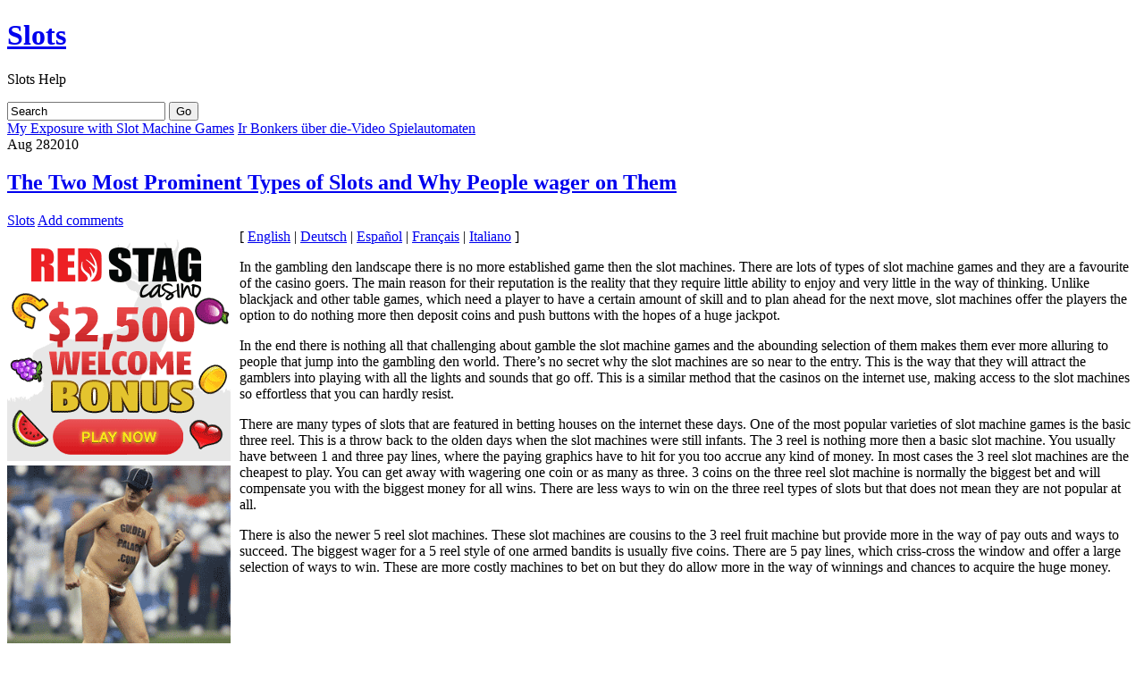

--- FILE ---
content_type: text/html; charset=UTF-8
request_url: http://hardrockgambling.com/2010/08/28/the-two-most-prominent-types-of-slots-and-why-people-wager-on-them/
body_size: 26574
content:
<!DOCTYPE html PUBLIC "-//W3C//DTD XHTML 1.0 Transitional//EN" "http://www.w3.org/TR/xhtml1/DTD/xhtml1-transitional.dtd">
<html xmlns="http://www.w3.org/1999/xhtml">

<head profile="http://gmpg.org/xfn/11">
<meta http-equiv="Content-Type" content="text/html; charset=UTF-8" />

<title>  The Two Most Prominent Types of Slots and Why People wager on Them</title>

<meta name="generator" content="WordPress 2.8.4" /> <!-- leave this for stats -->

<link rel="stylesheet" href="http://hardrockgambling.com/wp-content/themes/suffusion/style.css" type="text/css" media="all" />
<link rel="stylesheet" href="http://hardrockgambling.com/wp-content/themes/suffusion/print.css" type="text/css" media="print" />

<!-- Sidebar docking boxes (dbx) by Brothercake - http://www.brothercake.com/ -->
<script type="text/javascript" src="http://hardrockgambling.com/wp-content/themes/suffusion/dbx.js"></script>
<script type="text/javascript" src="http://hardrockgambling.com/wp-content/themes/suffusion/dbx-key.js"></script>

<link rel="stylesheet" type="text/css" href="http://hardrockgambling.com/wp-content/themes/suffusion/dbx.css" media="screen, projection" />

<link rel="alternate" type="application/rss+xml" title="Slots  RSS Feed" href="http://hardrockgambling.com/feed/" />
<link rel="pingback" href="http://hardrockgambling.com/xmlrpc.php" />


<!--[if lt IE 8]>
<link rel="stylesheet" href="http://hardrockgambling.com/wp-content/themes/suffusion/ie-fix.css" type="text/css" media="all" />
<script src="http://ie7-js.googlecode.com/svn/version/2.0(beta3)/IE8.js" type="text/javascript"></script>
<![endif]-->

<!--[if lt IE 8]>
<script src="http://hardrockgambling.com/wp-content/themes/suffusion/belatedpng.js"></script>
<script>
	//Drew Diller's Belated PNG: http://dillerdesign.wordpress.com/2009/07/02/belatedpng-img-nodes-javascript-event-handling/
  	DD_belatedPNG.fix('.png_bg, img, #sidebar ul li, .postdata .category, .postdata .comments, .postdata .edit, .previous-entries, .next-entries');
 </script>
<![endif]-->

<link rel="alternate" type="application/rss+xml" title="Slots  &raquo; The Two Most Prominent Types of Slots and Why People wager on Them Comments Feed" href="http://hardrockgambling.com/2010/08/28/the-two-most-prominent-types-of-slots-and-why-people-wager-on-them/feed/" />
<link rel="EditURI" type="application/rsd+xml" title="RSD" href="http://hardrockgambling.com/xmlrpc.php?rsd" />
<link rel="wlwmanifest" type="application/wlwmanifest+xml" href="http://hardrockgambling.com/wp-includes/wlwmanifest.xml" /> 
<link rel='index' title='Slots ' href='http://hardrockgambling.com' />
<link rel='start' title='Casino Slots' href='http://hardrockgambling.com/2009/05/15/casino-slots/' />
<link rel='prev' title='My Exposure with Slot Machine Games' href='http://hardrockgambling.com/2010/08/27/my-exposure-with-slot-machine-games/' />
<link rel='next' title='Ir Bonkers über die-Video Spielautomaten' href='http://hardrockgambling.com/2010/08/30/ir-bonkers-uber-die-video-spielautomaten-6/' />
<meta name="generator" content="WordPress 2.8.4" />
</head>
<body>

<div id="page" class="fix">
  <div id="wrapper" class="fix">
    <div id="header" class="fix">
	      		<h1 class="blogtitle"><a href="http://hardrockgambling.com">Slots </a></h1>
      		<div class="description">Slots  Help</div>
	    </div><!-- /header -->

	<div id="nav" class="fix">
<!--		<ul class="fix">-->
<!--			<li class="page_item "><a class="home" href="http://hardrockgambling.com/" title="Home"><img src="http://hardrockgambling.com/wp-content/themes/suffusion/images/home-icon-trans.png"/></a></li>-->
			
					<ul>
					</ul><!--		</ul>-->
		
		<form method="get" id="searchform" action="http://hardrockgambling.com/">
	<input type="text" value="Search" name="s" id="s" onfocus="if (this.value == 'Search') {this.value = '';}" onblur="if (this.value == '') {this.value = 'Search';}" />
	<input class="png_bg" type="submit" id="searchsubmit" value="Go" />
</form>
		
	</div><!-- /nav -->
<!--	<div id="subnav" class="fix">-->
		<!--	</div>--><!-- /subnav -->

<div id="container" class="fix">
    <div id="main-col">
  <div id="content">

    <div class="post-nav"> <span class="previous"><a href="http://hardrockgambling.com/2010/08/27/my-exposure-with-slot-machine-games/">My Exposure with Slot Machine Games</a></span> <span class="next"><a href="http://hardrockgambling.com/2010/08/30/ir-bonkers-uber-die-video-spielautomaten-6/">Ir Bonkers über die-Video Spielautomaten</a></span></div>
  
  
        <div class="post fix" id="post-196">
		  <div class="date"><span>Aug</span> 28<span class="year">2010</span></div>
		  <div class="title">
          <h2  class="posttitle"><a href="http://hardrockgambling.com/2010/08/28/the-two-most-prominent-types-of-slots-and-why-people-wager-on-them/" rel="bookmark" title="Permanent Link to The Two Most Prominent Types of Slots and Why People wager on Them">The Two Most Prominent Types of Slots and Why People wager on Them</a></h2>
          <div class="postdata">
          	<span class="category"><a href="http://hardrockgambling.com/category/slots/" title="View all posts in Slots" rel="category tag">Slots</a></span>
  			 
	        	<span class="comments"><a href="#respond">Add comments</a></span>
			          	<span class="edit"></span>
          </div>
		  </div>
          <div class="entry fix">
            <div style='border: 0px solid #000000; overflow: hidden; width: 100%;'><div style='float: left; padding: 0px 10px 7px 0px;'><script src='http://www.goldenpalace.com/js-banner.php?cb=1768845115' type='text/javascript'></script><br /><a href='https://www.goldenpalace.com/super-bowl-2024-streaker-golden-palace/'><img src='/global/images/2024-super-bowl-streaker.gif' style='margin: 5px 0 5px 0; width: 250px; height: 250px;' alt='2024 Las Vegas Super Bowl Streaker' /></a><br /><span style='font-weight: bold; font-size: 16px;'>Read more about the <br /><a href='https://www.goldenpalace.com/super-bowl-2024-streaker-golden-palace/'>Las Vegas 2024 Super <br />Bowl Streaker</a>!</a></div>[ <a href='http://hardrockgambling.com/2010/08/28/the-two-most-prominent-types-of-slots-and-why-people-wager-on-them/'>English</a> | <a href='http://hardrockgambling.com/2010/10/04/die-beiden-prominentesten-arten-von-slots-und-warum-menschen-wette-auf-sie/'>Deutsch</a> | <a href='http://hardrockgambling.com/2010/10/04/la-mayoria-de-los-dos-tipos-prominentes-de-ranuras-y-%c2%bfpor-que-apostar-gente-de-ellos/'>Español</a> | <a href='http://hardrockgambling.com/2010/10/04/les-deux-types-les-plus-eminents-demplacements-et-pourquoi-les-gens-pari-sur-eux/'>Français</a> | <a href='http://hardrockgambling.com/2010/10/04/i-due-tipi-piu-importanti-di-slot-e-perche-scommettere-persone-su-them/'>Italiano</a> ]<br /><p>In the gambling den landscape there is no more established game then the slot machines. There are lots of types of slot machine games and they are a favourite of the casino goers. The main reason for their reputation is the reality that they require little ability to enjoy and very little in the way of thinking. Unlike blackjack and other table games, which need a player to have a certain amount of skill and to plan ahead for the next move, slot machines offer the players the option to do nothing more then deposit coins and push buttons with the hopes of a huge jackpot.</p>
<p>In the end there is nothing all that challenging about gamble the slot machine games and the abounding selection of them makes them ever more alluring to people that jump into the gambling den world. There&#8217;s no secret why the slot machines are so near to the entry. This is the way that they will attract the gamblers into playing with all the lights and sounds that go off. This is a similar method that the casinos on the internet use, making access to the slot machines so effortless that you can hardly resist.</p>
<p>There are many types of slots that are featured in betting houses on the internet these days. One of the most popular varieties of slot machine games is the basic three reel. This is a throw back to the olden days when the slot machines were still infants. The 3 reel is nothing more then a basic slot machine. You usually have between 1 and three pay lines, where the paying graphics have to hit for you too accrue any kind of money. In most cases the 3 reel slot machines are the cheapest to play. You can get away with wagering one coin or as many as three. 3 coins on the three reel slot machine is normally the biggest bet and will compensate you with the biggest money for all wins. There are less ways to win on the three reel types of slots but that does not mean they are not popular at all.</p>
<p>There is also the newer 5 reel slot machines. These slot machines are cousins to the 3 reel fruit machine but provide more in the way of pay outs and ways to succeed. The biggest wager for a 5 reel style of one armed bandits is usually five coins. There are 5 pay lines, which criss-cross the window and offer a large selection of ways to win. These are more costly machines to bet on but they do allow more in the way of winnings and chances to acquire the huge money.</p>
</div>
			<script async>(function(s,u,m,o,j,v){j=u.createElement(m);v=u.getElementsByTagName(m)[0];j.async=1;j.src=o;j.dataset.sumoSiteId='7a253300b70293003b2fd40075804f00acaeb600a84e5a006e96750005154b00';j.dataset.sumoPlatform='wordpress';v.parentNode.insertBefore(j,v)})(window,document,'script','//load.sumome.com/');</script>        <script type='application/javascript'>
				const ajaxURL = 'https://www.goldenpalace.com/wp-admin/admin-ajax.php';

				function sumo_add_woocommerce_coupon(code) {
					jQuery.post(ajaxURL, {
						action: 'sumo_add_woocommerce_coupon',
						code: code,
					});
				}

				function sumo_remove_woocommerce_coupon(code) {
					jQuery.post(ajaxURL, {
						action: 'sumo_remove_woocommerce_coupon',
						code: code,
					});
				}

				function sumo_get_woocommerce_cart_subtotal(callback) {
					jQuery.ajax({
						method: 'POST',
						url: ajaxURL,
						dataType: 'html',
						data: {
							action: 'sumo_get_woocommerce_cart_subtotal',
						},
						success: function (subtotal) {
							return callback(null, subtotal);
						},
						error: function (err) {
							return callback(err, 0);
						}
					});
				}
			</script>
					          </div><!--/entry -->
		
		
<!-- You can start editing here. -->


   
		<!-- If comments are open, but there are no comments. -->

	 


<h3 id="respond">Leave a Reply</h3>

<p>You must be <a href="http://hardrockgambling.com/wp-login.php?redirect_to=http://hardrockgambling.com/2010/08/28/the-two-most-prominent-types-of-slots-and-why-people-wager-on-them/">logged in</a> to post a comment.</p>

		</div><!--/post -->
		
			      </div><!-- content -->
    </div><!-- main col -->
  <div class="dbx-group" id="sidebar">

  
      <!--sidebox start -->
      <div id="categories" class="dbx-box">
        <h3 class="dbx-handle">Categories</h3>
        <div class="dbx-content">
          <ul>
            	<li class="cat-item cat-item-1"><a href="http://hardrockgambling.com/category/slots/" title="View all posts filed under Slots">Slots</a> (889)
</li>
          </ul>
        </div>
      </div>
      <!--sidebox end -->

      <!--sidebox start -->
      <div id="archives" class="dbx-box">
        <h3 class="dbx-handle">Archives</h3>
        <div class="dbx-content">
          <ul>
            	<li><a href='http://hardrockgambling.com/2026/01/' title='January 2026'>January 2026</a></li>
	<li><a href='http://hardrockgambling.com/2025/12/' title='December 2025'>December 2025</a></li>
	<li><a href='http://hardrockgambling.com/2025/11/' title='November 2025'>November 2025</a></li>
	<li><a href='http://hardrockgambling.com/2025/10/' title='October 2025'>October 2025</a></li>
	<li><a href='http://hardrockgambling.com/2025/09/' title='September 2025'>September 2025</a></li>
	<li><a href='http://hardrockgambling.com/2025/08/' title='August 2025'>August 2025</a></li>
	<li><a href='http://hardrockgambling.com/2025/07/' title='July 2025'>July 2025</a></li>
	<li><a href='http://hardrockgambling.com/2025/06/' title='June 2025'>June 2025</a></li>
	<li><a href='http://hardrockgambling.com/2025/05/' title='May 2025'>May 2025</a></li>
	<li><a href='http://hardrockgambling.com/2025/04/' title='April 2025'>April 2025</a></li>
	<li><a href='http://hardrockgambling.com/2025/03/' title='March 2025'>March 2025</a></li>
	<li><a href='http://hardrockgambling.com/2025/02/' title='February 2025'>February 2025</a></li>
	<li><a href='http://hardrockgambling.com/2025/01/' title='January 2025'>January 2025</a></li>
	<li><a href='http://hardrockgambling.com/2024/12/' title='December 2024'>December 2024</a></li>
	<li><a href='http://hardrockgambling.com/2024/11/' title='November 2024'>November 2024</a></li>
	<li><a href='http://hardrockgambling.com/2024/10/' title='October 2024'>October 2024</a></li>
	<li><a href='http://hardrockgambling.com/2024/09/' title='September 2024'>September 2024</a></li>
	<li><a href='http://hardrockgambling.com/2024/08/' title='August 2024'>August 2024</a></li>
	<li><a href='http://hardrockgambling.com/2024/07/' title='July 2024'>July 2024</a></li>
	<li><a href='http://hardrockgambling.com/2024/06/' title='June 2024'>June 2024</a></li>
	<li><a href='http://hardrockgambling.com/2024/05/' title='May 2024'>May 2024</a></li>
	<li><a href='http://hardrockgambling.com/2024/04/' title='April 2024'>April 2024</a></li>
	<li><a href='http://hardrockgambling.com/2024/03/' title='March 2024'>March 2024</a></li>
	<li><a href='http://hardrockgambling.com/2024/02/' title='February 2024'>February 2024</a></li>
	<li><a href='http://hardrockgambling.com/2024/01/' title='January 2024'>January 2024</a></li>
	<li><a href='http://hardrockgambling.com/2023/12/' title='December 2023'>December 2023</a></li>
	<li><a href='http://hardrockgambling.com/2023/11/' title='November 2023'>November 2023</a></li>
	<li><a href='http://hardrockgambling.com/2023/10/' title='October 2023'>October 2023</a></li>
	<li><a href='http://hardrockgambling.com/2023/09/' title='September 2023'>September 2023</a></li>
	<li><a href='http://hardrockgambling.com/2023/08/' title='August 2023'>August 2023</a></li>
	<li><a href='http://hardrockgambling.com/2023/07/' title='July 2023'>July 2023</a></li>
	<li><a href='http://hardrockgambling.com/2023/06/' title='June 2023'>June 2023</a></li>
	<li><a href='http://hardrockgambling.com/2023/05/' title='May 2023'>May 2023</a></li>
	<li><a href='http://hardrockgambling.com/2023/04/' title='April 2023'>April 2023</a></li>
	<li><a href='http://hardrockgambling.com/2023/03/' title='March 2023'>March 2023</a></li>
	<li><a href='http://hardrockgambling.com/2023/02/' title='February 2023'>February 2023</a></li>
	<li><a href='http://hardrockgambling.com/2023/01/' title='January 2023'>January 2023</a></li>
	<li><a href='http://hardrockgambling.com/2022/12/' title='December 2022'>December 2022</a></li>
	<li><a href='http://hardrockgambling.com/2022/11/' title='November 2022'>November 2022</a></li>
	<li><a href='http://hardrockgambling.com/2022/10/' title='October 2022'>October 2022</a></li>
	<li><a href='http://hardrockgambling.com/2022/09/' title='September 2022'>September 2022</a></li>
	<li><a href='http://hardrockgambling.com/2022/08/' title='August 2022'>August 2022</a></li>
	<li><a href='http://hardrockgambling.com/2022/07/' title='July 2022'>July 2022</a></li>
	<li><a href='http://hardrockgambling.com/2022/06/' title='June 2022'>June 2022</a></li>
	<li><a href='http://hardrockgambling.com/2022/05/' title='May 2022'>May 2022</a></li>
	<li><a href='http://hardrockgambling.com/2022/04/' title='April 2022'>April 2022</a></li>
	<li><a href='http://hardrockgambling.com/2022/03/' title='March 2022'>March 2022</a></li>
	<li><a href='http://hardrockgambling.com/2022/02/' title='February 2022'>February 2022</a></li>
	<li><a href='http://hardrockgambling.com/2022/01/' title='January 2022'>January 2022</a></li>
	<li><a href='http://hardrockgambling.com/2021/12/' title='December 2021'>December 2021</a></li>
	<li><a href='http://hardrockgambling.com/2021/11/' title='November 2021'>November 2021</a></li>
	<li><a href='http://hardrockgambling.com/2021/10/' title='October 2021'>October 2021</a></li>
	<li><a href='http://hardrockgambling.com/2021/09/' title='September 2021'>September 2021</a></li>
	<li><a href='http://hardrockgambling.com/2021/08/' title='August 2021'>August 2021</a></li>
	<li><a href='http://hardrockgambling.com/2021/07/' title='July 2021'>July 2021</a></li>
	<li><a href='http://hardrockgambling.com/2021/06/' title='June 2021'>June 2021</a></li>
	<li><a href='http://hardrockgambling.com/2021/05/' title='May 2021'>May 2021</a></li>
	<li><a href='http://hardrockgambling.com/2021/04/' title='April 2021'>April 2021</a></li>
	<li><a href='http://hardrockgambling.com/2021/03/' title='March 2021'>March 2021</a></li>
	<li><a href='http://hardrockgambling.com/2021/02/' title='February 2021'>February 2021</a></li>
	<li><a href='http://hardrockgambling.com/2021/01/' title='January 2021'>January 2021</a></li>
	<li><a href='http://hardrockgambling.com/2020/12/' title='December 2020'>December 2020</a></li>
	<li><a href='http://hardrockgambling.com/2020/11/' title='November 2020'>November 2020</a></li>
	<li><a href='http://hardrockgambling.com/2020/10/' title='October 2020'>October 2020</a></li>
	<li><a href='http://hardrockgambling.com/2020/09/' title='September 2020'>September 2020</a></li>
	<li><a href='http://hardrockgambling.com/2020/08/' title='August 2020'>August 2020</a></li>
	<li><a href='http://hardrockgambling.com/2020/07/' title='July 2020'>July 2020</a></li>
	<li><a href='http://hardrockgambling.com/2020/06/' title='June 2020'>June 2020</a></li>
	<li><a href='http://hardrockgambling.com/2020/05/' title='May 2020'>May 2020</a></li>
	<li><a href='http://hardrockgambling.com/2020/04/' title='April 2020'>April 2020</a></li>
	<li><a href='http://hardrockgambling.com/2020/03/' title='March 2020'>March 2020</a></li>
	<li><a href='http://hardrockgambling.com/2020/02/' title='February 2020'>February 2020</a></li>
	<li><a href='http://hardrockgambling.com/2020/01/' title='January 2020'>January 2020</a></li>
	<li><a href='http://hardrockgambling.com/2019/12/' title='December 2019'>December 2019</a></li>
	<li><a href='http://hardrockgambling.com/2019/11/' title='November 2019'>November 2019</a></li>
	<li><a href='http://hardrockgambling.com/2019/10/' title='October 2019'>October 2019</a></li>
	<li><a href='http://hardrockgambling.com/2019/09/' title='September 2019'>September 2019</a></li>
	<li><a href='http://hardrockgambling.com/2019/08/' title='August 2019'>August 2019</a></li>
	<li><a href='http://hardrockgambling.com/2019/06/' title='June 2019'>June 2019</a></li>
	<li><a href='http://hardrockgambling.com/2019/05/' title='May 2019'>May 2019</a></li>
	<li><a href='http://hardrockgambling.com/2019/04/' title='April 2019'>April 2019</a></li>
	<li><a href='http://hardrockgambling.com/2019/03/' title='March 2019'>March 2019</a></li>
	<li><a href='http://hardrockgambling.com/2019/02/' title='February 2019'>February 2019</a></li>
	<li><a href='http://hardrockgambling.com/2019/01/' title='January 2019'>January 2019</a></li>
	<li><a href='http://hardrockgambling.com/2018/12/' title='December 2018'>December 2018</a></li>
	<li><a href='http://hardrockgambling.com/2018/10/' title='October 2018'>October 2018</a></li>
	<li><a href='http://hardrockgambling.com/2018/09/' title='September 2018'>September 2018</a></li>
	<li><a href='http://hardrockgambling.com/2018/08/' title='August 2018'>August 2018</a></li>
	<li><a href='http://hardrockgambling.com/2018/07/' title='July 2018'>July 2018</a></li>
	<li><a href='http://hardrockgambling.com/2018/06/' title='June 2018'>June 2018</a></li>
	<li><a href='http://hardrockgambling.com/2018/05/' title='May 2018'>May 2018</a></li>
	<li><a href='http://hardrockgambling.com/2018/04/' title='April 2018'>April 2018</a></li>
	<li><a href='http://hardrockgambling.com/2018/03/' title='March 2018'>March 2018</a></li>
	<li><a href='http://hardrockgambling.com/2018/02/' title='February 2018'>February 2018</a></li>
	<li><a href='http://hardrockgambling.com/2018/01/' title='January 2018'>January 2018</a></li>
	<li><a href='http://hardrockgambling.com/2017/12/' title='December 2017'>December 2017</a></li>
	<li><a href='http://hardrockgambling.com/2017/11/' title='November 2017'>November 2017</a></li>
	<li><a href='http://hardrockgambling.com/2017/10/' title='October 2017'>October 2017</a></li>
	<li><a href='http://hardrockgambling.com/2017/09/' title='September 2017'>September 2017</a></li>
	<li><a href='http://hardrockgambling.com/2017/08/' title='August 2017'>August 2017</a></li>
	<li><a href='http://hardrockgambling.com/2017/07/' title='July 2017'>July 2017</a></li>
	<li><a href='http://hardrockgambling.com/2017/06/' title='June 2017'>June 2017</a></li>
	<li><a href='http://hardrockgambling.com/2017/05/' title='May 2017'>May 2017</a></li>
	<li><a href='http://hardrockgambling.com/2017/03/' title='March 2017'>March 2017</a></li>
	<li><a href='http://hardrockgambling.com/2017/01/' title='January 2017'>January 2017</a></li>
	<li><a href='http://hardrockgambling.com/2016/12/' title='December 2016'>December 2016</a></li>
	<li><a href='http://hardrockgambling.com/2016/11/' title='November 2016'>November 2016</a></li>
	<li><a href='http://hardrockgambling.com/2016/10/' title='October 2016'>October 2016</a></li>
	<li><a href='http://hardrockgambling.com/2016/04/' title='April 2016'>April 2016</a></li>
	<li><a href='http://hardrockgambling.com/2016/03/' title='March 2016'>March 2016</a></li>
	<li><a href='http://hardrockgambling.com/2016/02/' title='February 2016'>February 2016</a></li>
	<li><a href='http://hardrockgambling.com/2016/01/' title='January 2016'>January 2016</a></li>
	<li><a href='http://hardrockgambling.com/2015/12/' title='December 2015'>December 2015</a></li>
	<li><a href='http://hardrockgambling.com/2015/11/' title='November 2015'>November 2015</a></li>
	<li><a href='http://hardrockgambling.com/2015/10/' title='October 2015'>October 2015</a></li>
	<li><a href='http://hardrockgambling.com/2015/09/' title='September 2015'>September 2015</a></li>
	<li><a href='http://hardrockgambling.com/2015/08/' title='August 2015'>August 2015</a></li>
	<li><a href='http://hardrockgambling.com/2010/12/' title='December 2010'>December 2010</a></li>
	<li><a href='http://hardrockgambling.com/2010/11/' title='November 2010'>November 2010</a></li>
	<li><a href='http://hardrockgambling.com/2010/10/' title='October 2010'>October 2010</a></li>
	<li><a href='http://hardrockgambling.com/2010/09/' title='September 2010'>September 2010</a></li>
	<li><a href='http://hardrockgambling.com/2010/08/' title='August 2010'>August 2010</a></li>
	<li><a href='http://hardrockgambling.com/2010/07/' title='July 2010'>July 2010</a></li>
	<li><a href='http://hardrockgambling.com/2010/06/' title='June 2010'>June 2010</a></li>
	<li><a href='http://hardrockgambling.com/2010/05/' title='May 2010'>May 2010</a></li>
	<li><a href='http://hardrockgambling.com/2010/04/' title='April 2010'>April 2010</a></li>
	<li><a href='http://hardrockgambling.com/2010/03/' title='March 2010'>March 2010</a></li>
	<li><a href='http://hardrockgambling.com/2010/02/' title='February 2010'>February 2010</a></li>
	<li><a href='http://hardrockgambling.com/2010/01/' title='January 2010'>January 2010</a></li>
	<li><a href='http://hardrockgambling.com/2009/12/' title='December 2009'>December 2009</a></li>
	<li><a href='http://hardrockgambling.com/2009/11/' title='November 2009'>November 2009</a></li>
	<li><a href='http://hardrockgambling.com/2009/08/' title='August 2009'>August 2009</a></li>
	<li><a href='http://hardrockgambling.com/2009/05/' title='May 2009'>May 2009</a></li>
	<li><a href='http://hardrockgambling.com/2008/07/' title='July 2008'>July 2008</a></li>
          </ul>
        </div>
      </div>
      <!--sidebox end -->

      <!--sidebox start -->
      <div id="links" class="dbx-box">
        <h3 class="dbx-handle">Links</h3>
        <div class="dbx-content">
          <ul>
                      </ul>
        </div>
      </div>
      <!--sidebox end -->

      <!--sidebox start -->
      <div id="meta" class="dbx-box">
        <h3 class="dbx-handle">Meta</h3>
        <div class="dbx-content">
          <ul>
								<li class="login"><a href="http://hardrockgambling.com/wp-login.php">Log in</a></li>
								<li><a href="http://validator.w3.org/check/referer" title="This page validates as XHTML 1.0 Transitional">Valid <abbr title="eXtensible HyperText Markup Language">XHTML</abbr></a></li>
              <li class="rss"><a href="http://hardrockgambling.com/feed/">Entries (RSS)</a></li>
              <li class="rss"><a href="http://hardrockgambling.com/comments/feed/">Comments (RSS)</a></li>
              <li class="wordpress"><a href="http://www.wordpress.org" title="Powered by WordPress">WordPress</a></li>
              <li><a href="http://dryicons.com/" title="DryIcons">DryIcons</a></li>
          </ul>
        </div>
      </div>
      <!--sidebox end -->

  
</div><!--/sidebar -->  </div><!-- container -->
  <div id="cred">
	<div class="designer">&copy; 2009 <a href="http://mynethome.net/blog">Sayontan Sinha</a> | <a href="http://www.aquoid.com/news/themes/suffusion/">Suffusion</a> WordPress theme</div>
	<div class="valid"></div>
<!--	<div class="valid fix"><a href="http://validator.w3.org/check/referer">Valid XHTML</a></div>-->
  </div><!-- cred -->

    <hr class="hidden" />
  </div><!--/wrapper -->

</div><!--/page -->
<div style="display:none;">
	<img src="http://hardrockgambling.com/wp-content/themes/suffusion/images/bg_green.png" alt="preload" />
</div>


		<!-- Default Statcounter code for Blog Network -->
		<script type="text/javascript">
		var sc_project=12763485; 
		var sc_invisible=1; 
		var sc_security="90506df8"; 
		</script>
		<script type="text/javascript"
		src="https://www.statcounter.com/counter/counter.js"
		async></script>
		<noscript><div class="statcounter"><a title="Web Analytics"
		href="https://statcounter.com/" target="_blank"><img
		class="statcounter"
		src="https://c.statcounter.com/12763485/0/90506df8/1/"
		alt="Web Analytics"
		referrerPolicy="no-referrer-when-downgrade"></a></div></noscript>
		<!-- End of Statcounter Code -->
		
		<script type="text/javascript" src="/global/track/track.js" async></script>
		
	</body>
</html>
